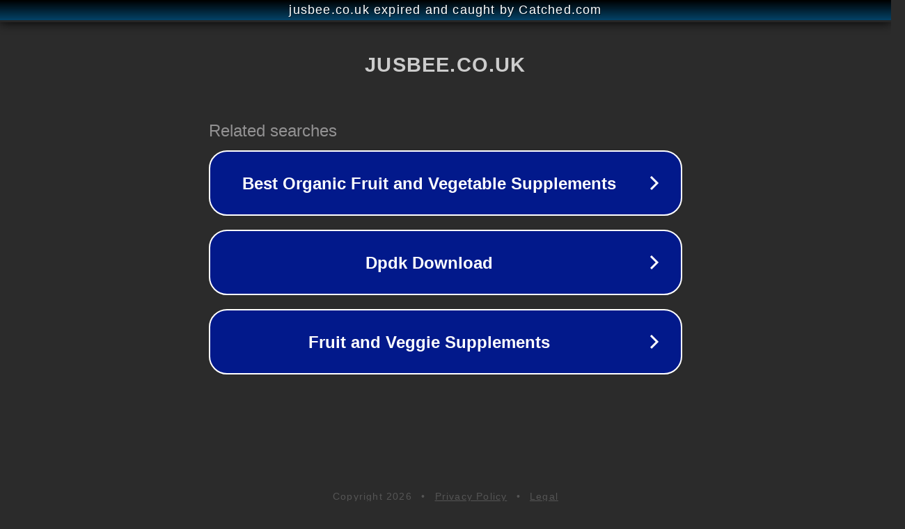

--- FILE ---
content_type: text/html; charset=utf-8
request_url: https://www.jusbee.co.uk/843/sales.htm
body_size: 1066
content:
<!doctype html>
<html data-adblockkey="MFwwDQYJKoZIhvcNAQEBBQADSwAwSAJBANDrp2lz7AOmADaN8tA50LsWcjLFyQFcb/P2Txc58oYOeILb3vBw7J6f4pamkAQVSQuqYsKx3YzdUHCvbVZvFUsCAwEAAQ==_EEE90Y+ZbCv7y0uojfRF9pVhPK66UfhLjkm5+k/XtHDHUieWCr9Qel3yNk5BbngOXfgnhoVH7JeSu1xja87prw==" lang="en" style="background: #2B2B2B;">
<head>
    <meta charset="utf-8">
    <meta name="viewport" content="width=device-width, initial-scale=1">
    <link rel="icon" href="[data-uri]">
    <link rel="preconnect" href="https://www.google.com" crossorigin>
</head>
<body>
<div id="target" style="opacity: 0"></div>
<script>window.park = "[base64]";</script>
<script src="/bZwkwiNno.js"></script>
</body>
</html>
